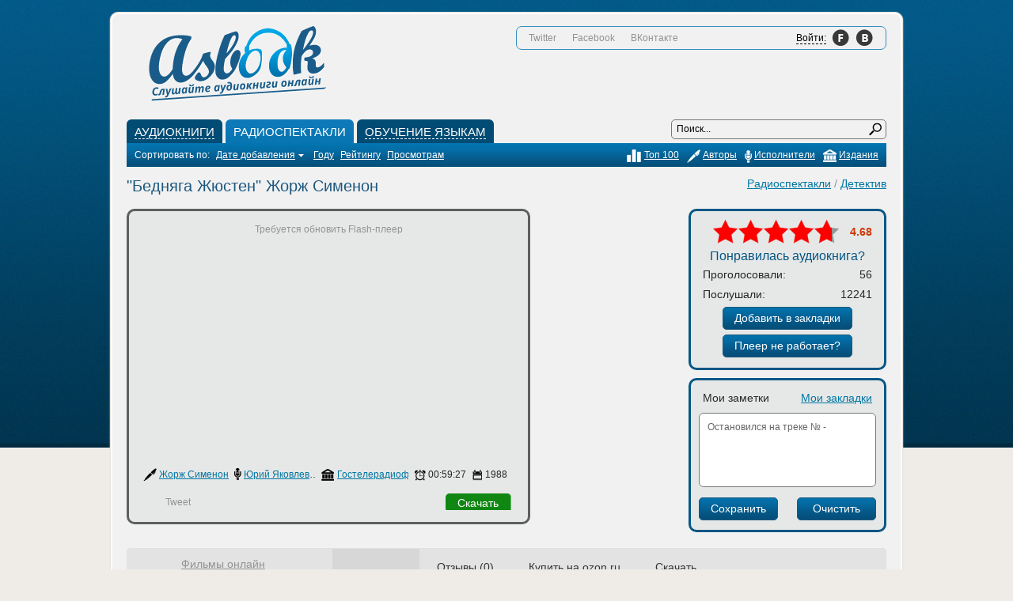

--- FILE ---
content_type: text/html; charset=utf-8
request_url: https://asbook.ru/radioshow/radio-detective/1308-bednyaga-zhyusten-zhorzh-simenon.html
body_size: 11287
content:
<!DOCTYPE html>
<html>
<head>
  <meta http-equiv="X-UA-Compatible" content="IE=edge,chrome=1">
  <meta http-equiv="Content-Type" content="text/html; charset=utf-8">
  <title>&quot;Бедняга Жюстен&quot; Жорж Сименон (скачать радиоспектакль бесплатно или слушать онлайн)</title>
  <meta name="description" content="Радиоспектакль Бедняга Жюстен Жоржа Сименона - постановка по детективному роману Показания мальчика из церковного хора, входящего в серии о комиссаре Мегрэ. Это история о том как простой">
  <meta name="keywords" content="церковного, Мегрэ, мальчика, Радиоспектакль, Сименона, Жоржа, Бедняга, Жюстен, преступление, можете, помогло, рассказ, юного, теперь, раскрыть, компьютере, скачав, совершенно, бесплатно, предварительно">
  <meta name="revisit-after" content="1 days">
  <link rel="search" type="application/opensearchdescription+xml" href="/engine/opensearch.php" title="Аудиокниги слушать онлайн или скачать бесплатно">
   
  <script type="text/javascript" src="/engine/classes/min/index.php?charset=utf-8&amp;g=general&amp;3"></script>
  <script type="text/javascript" src="/engine/classes/min/index.php?charset=utf-8&amp;f=engine/classes/js/bbcodes.js&amp;3"></script>
  <link rel="icon" href="/favicon.ico" type="image/x-icon">
  <link rel="stylesheet" type="text/css" href="/templates/asbook/css/style.css?v=3">
  <script src="/templates/asbook/js/asbook.js?v=2"></script>
  <script src="/templates/asbook/js/swfobject.js"></script>
  <script src="/templates/asbook/js/uppod.js"></script>
  <script src="/templates/asbook/js/uppod_astyle.js"></script>
  <link href="https://plus.google.com/105264219679268475690/" rel="publisher">
  <style type="text/css" media="all">
                                    .gplusonebutbas div { display: block !important; }
  </style>
  <style type="text/css">
  #audioplayer1308 { margin: 0 auto; }
  </style>
</head>
<body>
<!-- Yandex.Metrika counter -->
<script type="text/javascript" >
   (function(m,e,t,r,i,k,a){m[i]=m[i]||function(){(m[i].a=m[i].a||[]).push(arguments)};
   m[i].l=1*new Date();k=e.createElement(t),a=e.getElementsByTagName(t)[0],k.async=1,k.src=r,a.parentNode.insertBefore(k,a)})
   (window, document, "script", "https://mc.yandex.ru/metrika/tag.js", "ym");

   ym(65432392, "init", {
        clickmap:true,
        trackLinks:true,
        accurateTrackBounce:true,
        webvisor:true
   });
</script>
<noscript><div><img src="https://mc.yandex.ru/watch/65432392" style="position:absolute; left:-9999px;" alt="" /></div></noscript>
<!-- /Yandex.Metrika counter -->
  <div class="wrap">
    <div class="inner_wrap">
      <div class="content linline">
        <div class="header">
          <a class="logo" href="/">&nbsp;</a>
          <ul class="auth">
            <li>Twitter</li>
            <li>Facebook</li>
            <li>ВКонтакте</li>
            <li class="login">
              <a class="bts login_button" href="/index.php?do=register"><span>Войти:</span></a>
              <div class="login_place">
                <div class="inner">
                  <div class="mess">
                    Сервисы закладок и заметок доступны только авторизированным пользователям.
                  </div>
                  <div class="inner_content clearfix">
                    <div class="linline">
                      <p>Лень регистрироваться? Войди на сайт через свою социальную сеть.</p><br>
                      Выбери свою социалку:<br>
                      <div class="lpubg">
                        <div id="uLogin" x-ulogin-params="display=panel;fields=email,nickname;providers=vkontakte,facebook,google,twitter,yandex,mailru,odnoklassniki;hidden=other;redirect_uri=http%3A%2F%2Fasbook.ru%2Fradioshow%2Fradio-detective%2F1308-bednyaga-zhyusten-zhorzh-simenon.html"></div>
                      </div><br>
                      <p>После авторизации для тебя будут открыты все спец. возможности сайта.</p>
                    </div>
                    <div class="rinline">
                      <form method="post" action="">
                        <div class="row">
                          <label for="login_name">Логин:</label> <input class="f_input" type="text" name="login_name" id="login_name" onblur="if (this.value == '') {this.value = 'Логин';}" onfocus="if (this.value == 'Логин') {this.value = '';}" value="Логин" autocomplete="off">
                        </div>
                        <div class="row">
                          <label for="login_password">Пароль:</label> <input class="f_input" type="password" name="login_password" id="login_password" onblur="if (this.value == '') {this.value = '*****';}" onfocus="if (this.value == '*****') {this.value = '';}" value="*****" autocomplete="off">
                        </div>
                        <div class="row">
                          <input type="checkbox" name="login_not_save" id="login_not_save" value="1"><label for="login_not_save">&nbsp;Чужой компьютер</label>
                        </div>
                        <div class="row" style="padding-top: 15px;">
                          <button class="fbutton" onclick="submit();" type="submit" title="Войти"><span>Войти</span></button><a class="close" href="#">Отмена</a> <input name="login" type="hidden" id="login" value="submit">
                        </div>
                        <div class="row" style="font-size: 12px; padding-top: 15px;">
                          <a href="/index.php?do=lostpassword">Забыли пароль?</a> | <a href="/index.php?do=register" style="font-weight: bold;">Регистрация</a>
                        </div>
                      </form>
                    </div>
                  </div>
                </div>
              </div>
            </li>
          </ul>
          <div class="adv">
            <div id="ambn3823" style="float: right; height: 60px; width: 468px;"></div>
          </div>
        </div>
        <ul class="menu">
          <li>
            <a class="item" href="/abooks/"><span>Аудиокниги</span></a>
            <ul class="sub">
              <li>
                <a href="/abooks/detectives/">Детективы, приключения, триллеры, боевики</a>
              </li>
              <li>
                <a href="/abooks/history/">Историческая книга</a>
              </li>
              <li>
                <a href="/abooks/biografy/">Биографии и мемуары</a>
              </li>
              <li>
                <a href="/abooks/fantastic/">Фантастика, фэнтези, ужасы, мистика</a>
              </li>
              <li>
                <a href="/abooks/russlit/">Русская литература</a>
              </li>
              <li>
                <a href="/abooks/zarlit/">Зарубежная литература</a>
              </li>
              <li>
                <a href="/abooks/romans/">Романы</a>
              </li>
              <li>
                <a href="/abooks/comedy/">Комедии</a>
              </li>
              <li>
                <a href="/abooks/business/">Бизнес</a>
              </li>
              <li>
                <a href="/abooks/fairytales/">Сказки</a>
              </li>
              <li>
                <a href="/abooks/child/">Детские</a>
              </li>
              <li>
                <a href="/abooks/psihologia/">Психология</a>
              </li>
              <li>
                <a href="/abooks/esoteric/">Эзотерика</a>
              </li>
              <li>
                <a href="/abooks/religion/">Религия</a>
              </li>
              <li>
                <a href="/abooks/sociology/">Социология</a>
              </li>
              <li>
                <a href="/abooks/english/">Аудиокниги на английском</a>
              </li>
              <li>
                <a href="/abooks/otherbooks/">Аудиокниги на других иностранных языках</a>
              </li>
            </ul>
          </li>
          <li>
            <a class="item active" href="/radioshow/"><span>Радиоспектакли</span></a>
            <ul class="sub">
              <li>
                <a href="/radioshow/russradio/">Русская классика</a>
              </li>
              <li>
                <a href="/radioshow/radio-fantastic/">Фантастика</a>
              </li>
              <li>
                <a href="/radioshow/radio-detective/">Детектив</a>
              </li>
              <li>
                <a href="/radioshow/radio-roman/">Романы</a>
              </li>
              <li>
                <a href="/radioshow/radio-dramma/">Драмы</a>
              </li>
              <li>
                <a href="/radioshow/radio-adventure/">Приключения</a>
              </li>
              <li>
                <a href="/radioshow/radio-child/">Детские</a>
              </li>
            </ul>
          </li>
          <li>
            <a class="item" href="/inyaz/"><span>Обучение языкам</span></a>
            <ul class="sub">
              <li>
                <a href="/inyaz/forchildren/">Обучение для детей</a>
              </li>
              <li>
                <a href="/inyaz/learnenglish/">Английский язык</a>
              </li>
              <li>
                <a href="/inyaz/deutsch/">Немецкий язык</a>
              </li>
              <li>
                <a href="/inyaz/france/">Французкий язык</a>
              </li>
              <li>
                <a href="/inyaz/ispan/">Испанский язык</a>
              </li>
              <li>
                <a href="/inyaz/italian/">Итальянский язык</a>
              </li>
              <li>
                <a href="/inyaz/arab/">Арабский язык</a>
              </li>
              <li>
                <a href="/inyaz/china/">Китайский язык</a>
              </li>
              <li>
                <a href="/inyaz/japan/">Японский язык</a>
              </li>
              <li>
                <a href="/inyaz/otheryaz/">Другие</a>
              </li>
            </ul>
          </li>
          <li class="search">
            <form method="post" name="searchform" action="" id="searchform">
              <input type="hidden" name="do" value="search"> <input type="hidden" name="subaction" value="search"> <input class="field" id="story" name="story" value="Поиск..." onblur="if(this.value=='') this.value='Поиск...';" onfocus="if(this.value=='Поиск...') this.value='';" type="text"> <input class="button" title="Найти" type="submit" value=" ">
            </form>
          </li>
        </ul>
        <div class="menuitems">
          <div class="linline">
            <form name="news_set_sort" id="news_set_sort" method="post" action="https://asbook.ru/radioshow/radio-detective">
              Сортировать по: <a href="#" onclick="dle_change_sort('date','asc'); return false;">Дате добавления<img src="/templates/asbook/dleimages/desc.gif" alt=""></a> <a href="#" onclick="dle_change_sort('year','desc'); return false;">Году</a> <a href="#" onclick="dle_change_sort('rating/vote_num','desc'); return false;">Рейтингу</a> <a href="#" onclick="dle_change_sort('news_read','desc'); return false;">Просмотрам</a><input type="hidden" name="dlenewssortby" id="dlenewssortby" value="date"> <input type="hidden" name="dledirection" id="dledirection" value="DESC"> <input type="hidden" name="set_new_sort" id="set_new_sort" value="dle_sort_cat"> <input type="hidden" name="set_direction_sort" id="set_direction_sort" value="dle_direction_cat"> 
              <script type="text/javascript" language="javascript">


              <!-- begin

              function dle_change_sort(sort, direction){

              var frm = document.getElementById('news_set_sort');

              frm.dlenewssortby.value=sort;
              frm.dledirection.value=direction;

              frm.submit();
              return false;
              };

              // end -->
              </script>
            </form>
          </div>
          <ul class="rinline">
            <li>
              <a class="a" href="/edition/">Издания</a>
            </li>
            <li>
              <a class="b" href="/performers/">Исполнители</a>
            </li>
            <li>
              <a class="c" href="/authors/">Авторы</a>
            </li>
            <li>
              <a class="d" href="/top/">Топ 100</a>
            </li>
          </ul>
        </div>
        <div id='dle-content'>
          <div class="fullcats">
            <a href="/radioshow/">Радиоспектакли</a> / <a href="/radioshow/radio-detective/">Детектив</a>
          </div>
          <h1 class="fulltitle">"Бедняга Жюстен" Жорж Сименон</h1>
          <div class="int_block">
            <div class="main linline">
              <div class="inner">
                <div class="top_book">
                  <div class="book_wrap">
                    <div id="audioplayer1308" style="width: 468px; height: 305px;"></div>
                    <script type="text/javascript">

                    var checkIfFlashEnabled = function() { 

                    var isFlashEnabled = false; 

                    if (typeof(navigator.plugins)!="undefined" 
                    && typeof(navigator.plugins["Shockwave Flash"])=="object" 
                    ) { 
                    isFlashEnabled = true; 
                    } else if (typeof  window.ActiveXObject !=  "undefined") { 

                    try { 
                    if (new ActiveXObject("ShockwaveFlash.ShockwaveFlash")) { 
                    isFlashEnabled = true; 
                    } 
                    } catch(e) {}; 
                    }; 
                    return isFlashEnabled; 
                    }

                    var ua = navigator.userAgent.toLowerCase();
                    var flashInstalled = checkIfFlashEnabled();

                    if(ua.indexOf("iphone") != -1 || ua.indexOf("ipad") != -1 || (ua.indexOf("android") != -1 && !flashInstalled)) {

                    this.player = new Uppod({m:"audio",uid:"audioplayer1308",w:468,st:"uppodaudio",pl:"https://asbook.ru/pll/1308/1/1/"});

                    } else {

                    if(!flashInstalled) {

                    document.getElementById("audioplayer1308").innerHTML="Требуется обновить Flash-плеер";

                    } else {

                    var flashvars = {st:"https://asbook.ru/player/styles/audio66-516.txt",pl:"https://asbook.ru/pll/1308/1/1/",stream:1};
                    var params = {bgcolor:"#ffffff", allowFullScreen:"true", allowScriptAccess:"always", wmode:"opaque"};
                    var attributes = {id:"audioplayer1308",name:"audioplayer1308"};
                    swfobject.embedSWF("https://asbook.ru/player/uppod.swf", "audioplayer1308", "468", "305", "10.0.0",false,flashvars,params,attributes);

                    }

                    }
                    </script>
                  </div>
                  <table class="data">
                    <tr>
                      <td title="Автор" class="a"><span><a href="/tags/%D1%E8%EC%E5%ED%EE%ED+%C6%EE%F0%E6/">Жорж Сименон</a></span></td>
                      <td title="Читает" class="b"><span><a href="/performers/%DF%EA%EE%E2%EB%E5%E2+%DE%F0%E8%E9/">Юрий Яковлев</a>, <a href="/performers/%C2%E5%F1%ED%E8%EA+%C5%E2%E3%E5%ED%E8%E9/">Евгений Весник</a>, <a href="/performers/%D2%EE%EB%EC%E0%F7%E5%E2%E0+%CB%E8%E4%E8%FF/">Лидия Толмачева</a></span></td>
                      <td title="Издание" class="c"><span><a href="/edition/%C3%EE%F1%F2%E5%EB%E5%F0%E0%E4%E8%EE%F4%EE%ED%E4/">Гостелерадиофонд</a></span></td>
                      <td title="Время звучания" class="d"><span>00:59:27</span></td>
                      <td title="Год выпуска" class="e"><span>1988</span></td>
                    </tr>
                  </table>
                  <div class="advance">
                    <div class="linline" style="padding-top: 3px;">
                      <table class="social">
                        <tr>
                          <td class="col" style="padding-top: 2px;"></td>
                          <td class="col" style="padding-top: 3px;"></td>
                          <td class="col" style="padding-top: 1px;">
                            <div id="vk_share_bt"></div>
                          </td>
                          <td class="col" style="padding-top: 1px;">Tweet</td>
                        </tr>
                      </table>
                    </div>
                    <div class="rinline" style="padding-top: 5px;">
                      <a class="fbutton fbutton_2" href="/radioshow/radio-detective/1308-bednyaga-zhyusten-zhorzh-simenon.html" onclick="$('html:not(:animated)'+(!$.browser.opera?',body:not(:animated)':'')).animate({scrollTop: $('.fullstory').position().top-70}, 600, function () { $('.tabs .item[rel=\'download\']').click(); }); return false;">Скачать</a>
                    </div>
                  </div>
                </div>
              </div>
            </div>
            <div class="side rinline">
              <div class="inner">
                <div class="rate_full">
                  <div id='ratig-layer'>
                    <div class="rating">
                      <ul class="unit-rating">
                        <li class="current-rating" style="width:149.76px;">149.76</li>
                        <li>
                          <a href="#" title="Плохо" class="r1-unit" onclick="doRate('1', '1308'); return false;">1</a>
                        </li>
                        <li>
                          <a href="#" title="Приемлемо" class="r2-unit" onclick="doRate('2', '1308'); return false;">2</a>
                        </li>
                        <li>
                          <a href="#" title="Средне" class="r3-unit" onclick="doRate('3', '1308'); return false;">3</a>
                        </li>
                        <li>
                          <a href="#" title="Хорошо" class="r4-unit" onclick="doRate('4', '1308'); return false;">4</a>
                        </li>
                        <li>
                          <a href="#" title="Отлично" class="r5-unit" onclick="doRate('5', '1308'); return false;">5</a>
                        </li>
                      </ul>
                    </div>
                  </div>
                  <div id="rating-number" class="rate_number">
                    4.68
                  </div>
                  <div class="votethis">
                    Понравилась аудиокнига?
                  </div>
                  <table>
                    <tr>
                      <td>Проголосовали:</td>
                      <td id="votes_count" class="count">56</td>
                    </tr>
                    <tr>
                      <td>Послушали:</td>
                      <td class="count">12241</td>
                    </tr>
                    <tr>
                      <td class="bts" colspan="2">
                        <a id="notfav" class="bttc" href="#">Добавить в закладки</a>
                      </td>
                    </tr>
                    <tr>
                      <td class="bts" colspan="2">
                        <a id="complat" class="bttc" href="#">Плеер не работает?</a>
                      </td>
                    </tr>
                  </table>
                </div>
              </div>
            </div>
            <div class="side rinline" style="margin-top: 10px;">
              <div class="inner notes">
                <script>
                $(function () {


                $('#note, #note-save, #note-clear').bind('click focus', function () {
                    DLEalert('Заметки доступны только авторизированным пользователям. <a href=\'/index.php?do=register\'>Зарегистрируйтесь</a> или <a href="#" onclick="$(\'.header .auth .login_button\').click(); $(\'#dlepopup\').parent().hide(); return false;">войдите через социальные сети</a>, чтобы пользоваться сайтом без ограничений.', dle_info);
                });

                $('.notes .tab a[rel="favs"], #notfav').click(function (e) {
                    DLEalert('Закладки доступны только авторизированным пользователям. <a href=\'/index.php?do=register\'>Зарегистрируйтесь</a> или <a href="#" onclick="$(\'.header .auth .login_button\').click(); $(\'#dlepopup\').parent().hide(); return false;">войдите через социальные сети</a>, чтобы пользоваться сайтом без ограничений.', dle_info);
                    e.preventDefault();
                });

                $('#complat').click(function (e) {
                    DLEalert('Эта кнопка доступна только авторизированным пользователям. <a href=\'/index.php?do=register\'>Зарегистрируйтесь</a> или <a href="#" onclick="$(\'.header .auth .login_button\').click(); $(\'#dlepopup\').parent().hide(); return false;">войдите через социальные сети</a>, чтобы пользоваться сайтом без ограничений.', dle_info);
                    e.preventDefault();
                });



                });

                function AddComplaint( id, action ){
                var b = {};

                b['Отмена'] = function() { 
                    $(this).dialog('close');                        
                };

                b['Отправить'] = function() { 
                    if ( $('#dle-promt-text').val().length < 1) {
                        $('#dle-promt-text').addClass('ui-state-error');
                    } else {
                        var response = $('#dle-promt-text').val()
                        $(this).dialog('close');
                        $('#dlepopup').remove();
                        $.post(dle_root + 'engine/ajax/complaint.php', { id: id,  text: response, action: action },
                            function(data){
                                if (data == 'ok') { DLEalert('Сообщение успешно отправлено!', dle_info); } else { DLEalert(data, dle_info); }
                            });

                    }               
                };

                $('#dlepopup').remove();

                $('body').append("<div id='dlepopup' title='Сообщение об ошибке' style='display:none'><br /><textarea name='dle-promt-text' id='dle-promt-text' class='ui-widget-content ui-corner-all' style='width:97%;height:100px; padding: .4em;'></textarea></div>");

                $('#dlepopup').dialog({
                    autoOpen: true,
                    width: 500,
                    dialogClass: "modalfixed",
                    buttons: b
                });

                $('.modalfixed.ui-dialog').css({position:"fixed"});
                $('#dlepopup').dialog( "option", "position", ['0','0'] );

                };

                function AddBadLink( id, action ){
                $('#dlepopup').remove();
                $.post(dle_root + 'engine/ajax/badlink.php', { id: id, type: 1, action: action }, function (data) {
                    if (data == 'ok') { DLEalert('<br />Спасибо за сообщение, проверим!', dle_info); } else { DLEalert(data, dle_info); }
                });
                }
                </script>
                <table>
                  <tr>
                    <td class="left tab">
                      <a href="#" class="active" rel="notes">Мои заметки</a>
                    </td>
                    <td class="right tab">
                      <a href="#" rel="favs">Мои закладки</a>
                    </td>
                  </tr>
                  <tr>
                    <td colspan="2">
                      <div class="tab_cont tab_cont_notes" style="display: block;">
                        <textarea id="note" name="note">Остановился на треке № -</textarea>
                        <table>
                          <tr>
                            <td class="left bts"><input type="submit" id="note-save" class="bttc" value="Сохранить"></td>
                            <td class="right bts"><input type="button" id="note-clear" class="bttc" value="Очистить"></td>
                          </tr>
                        </table>
                      </div>
                      <ul class="tab_cont tab_cont_favs"></ul>
                    </td>
                  </tr>
                </table>
              </div>
            </div>
          </div>
          <div class="wins">
            <div class="adv">
              <div id="PC_Teaser_Block_70986" class="PC_TBlock"></div>
            </div>
            <script type="text/javascript">
            $(document).ready(function () {

            $('.tabs .item').click(function (e) {
            var self = $(this),
                rel = self.attr('rel');

            if (!self.hasClass('active')) {
                $('.tabs .item').removeClass('active');
                self.addClass('active');
                
                $('.tab_content:not(.tab_' + rel + ')').slideUp(200);
                $('.tab_' + rel).slideDown(200);
            }

            e.preventDefault();
            });

            $('#howtodl').click(function (e) {

            var page = dle_root + 'download.html';

            ShowLoading('');
            $.post(page, function (data) {
                HideLoading('');
                
                var text = $('#dle-content .baseform', data).html(),
                    title = $('#dle-content .head .title', data).html();
                
                
                var b = {};
                
                b['Ok'] = function() { 
                    $(this).dialog('close');                        
                };
                
                $('#dlepopup').remove();
                
                $('body').append("<div id='dlepopup' title='"+ title +"' style='display:none'><br />"+ text +"</div>");
                
                var winH = $(window).height(),
                    winW = $(window).width();
                
                $('#dlepopup').dialog({
                    autoOpen: true,
                    width: 500,
                    height: winH-100,
                    buttons: b,
                    dialogClass: "modalfixed"
                });
                
                $('.modalfixed.ui-dialog').css({position:"fixed"});
                $('#dlepopup').dialog( "option", "position", ['0','0'] );
            });

            e.preventDefault();
            });

            });
            </script>
            <div class="fullstory">
              <div class="cover linline">
                <div class="cwr"><img title="Бедняга Жюстен Жорж Сименон" align="left" src="/uploads/images/2011/71/fnnw22.jpg" width="200" alt="Бедняга Жюстен Жорж Сименон"></div>
                <div class="tab_content tab_comments" style="clear: both;">
                  <div class="tab_addcomments">
                    <form method="post" name="dle-comments-form" id="dle-comments-form" action="/radioshow/radio-detective/1308-bednyaga-zhyusten-zhorzh-simenon.html">
                      <div class="addcomment_form">
                        <div class="title">
                          Оставьте свой отзыв:
                        </div><label for="name">Ваше Имя:</label> <input type="text" name="name" id="name" class="field"><br>
                        <label for="mail">Ваш Email:</label> <input type="text" name="mail" id="mail" class="field"><br>
                        <label for="comments">Ваш отзыв:</label> 
                        <script language="javascript" type="text/javascript">


                        <!--
                        var text_enter_url       = "Введите полный URL ссылки";
                        var text_enter_size       = "Введите размеры флэш ролика (ширина, высота)";
                        var text_enter_flash       = "Введите ссылку на флэш ролик";
                        var text_enter_page      = "Введите номер страницы";
                        var text_enter_url_name  = "Введите название сайта";
                        var text_enter_page_name = "Введите описание ссылки";
                        var text_enter_image    = "Введите полный URL изображения";
                        var text_enter_email    = "Введите e-mail адрес";
                        var text_code           = "Использование: [CODE] Здесь Ваш код.. [/CODE]";
                        var text_quote          = "Использование: [QUOTE] Здесь Ваша Цитата.. [/QUOTE]";
                        var error_no_url        = "Вы должны ввести URL";
                        var error_no_title      = "Вы должны ввести название";
                        var error_no_email      = "Вы должны ввести e-mail адрес";
                        var prompt_start        = "Введите текст для форматирования";
                        var img_title                   = "Введите по какому краю выравнивать картинку (left, center, right)";
                        var email_title             = "Введите описание ссылки";
                        var text_pages              = "Страница";
                        var image_align             = "left";
                        var bb_t_emo            = "Вставка смайликов";
                        var bb_t_col            = "Цвет:";
                        var text_enter_list     = "Введите пункт списка. Для завершения ввода оставьте поле пустым.";

                        var selField  = "comments";
                        var fombj    = document.getElementById( 'dle-comments-form' );

                        function image_upload()
                        {

                        window.open('https://asbook.ru/engine/images.php?area=' + selField + '&add_id=', '_Addimage', 'toolbar=0,location=0,status=0, left=0, top=0, menubar=0,scrollbars=yes,resizable=0,width=640,height=550');    

                        }
                        -->
                        </script> 
                        <textarea name="comments" id="comments" cols="" rows="" onclick="setNewField(this.name, document.getElementById( 'dle-comments-form' ))"></textarea>
                        <div class="sec_code">
                          <label for="sec_code">Введите сумму чисел с картинки:</label><br>
                          <span id="dle-captcha"><img src="/engine/modules/antibot.php" border="0" alt=""><br>
                          <a onclick="reload(); return false;" href="#">обновить, если не виден код</a></span><br>
                          <input type="text" name="sec_code" id="sec_code" style="width: 92px;" class="field">
                        </div>
                        <div class="save">
                          <input name="submit" type="submit" class="fbutton" onclick="doAddComments(); return false;" value="Добавить">
                        </div>
                      </div><input type="hidden" name="subaction" value="addcomment"> <input type="hidden" name="post_id" id="post_id" value="1308"> <input type="hidden" name="parent_id" id="parent_id" value="0">
                    </form>
                    <script language="javascript" type="text/javascript">

                    function reload () {

                    var rndval = new Date().getTime(); 

                    document.getElementById('dle-captcha').innerHTML = '<img src="/engine/modules/antibot.php?rndval=' + rndval + '" border="0" width="100" height="48" alt="" /><br /><a onclick="reload(); return false;" href="#">обновить, если не виден код</a>';

                    };

                    </script>
                  </div>
                  <div id="own_review" style="display: none;">
                    <a href="#" data-parent-id="0">Написать свой отзыв</a>
                  </div>
                </div>
              </div>
              <div class="story rinline">
                <ul class="tabs">
                  <li>
                    <span class="item active" rel="descr"></span>
                    <h2><span class="item active" rel="descr">Описание</span></h2>
                  </li>
                  <li>
                    <a class="item" href="#" rel="comments">Отзывы (0)</a>
                  </li>
                  <li>
                    <a class="item" href="#" rel="ozon">Купить на ozon.ru</a>
                  </li>
                  <li>
                    <a class="item" href="#" rel="download">
                    <h2>Скачать</h2></a>
                  </li>
                </ul>
                <div class="tab_content tab_descr" style="display: block;">
                  <div class="text">
                    <p>&nbsp; Радиоспектакль "Бедняга Жюстен" Жоржа Сименона - постановка по детективному роману "Показания мальчика из церковного хора", входящего в серии о комиссаре Мегрэ. Это история о том как простой мальчик из церковного хора стал очевидцем убийства. И мало кто верит показаниям мальчика-свидетеля. Но комиссар Мегрэ выслушивает рассказ юного мальчика из церковного хора, и это ему помогло раскрыть преступление.</p>
                    <p>&nbsp; Радиоспектакль "Бедняга Жюстен" Жоржа Сименона вы можете теперь слушать как в режиме онлайн, так и у себя на компьютере, предварительно скачав его совершенно бесплатно.</p>
                  </div>
                </div>
                <div class="tab_content tab_comments">
                  <div id="comments_sort" class="comments_sort">
                    Сортировать по: <a href="#" class="asc" rel="date"><span>по дате</span></a> <a href="#" rel="rate"><span>полезности</span></a> <input type="hidden" class="news_id" value="1308">
                  </div>
                  <div id="comments_container" class="text">
                    <div id="dle-ajax-comments-0">
                      <span class="nocomments">Еще нет ни одного отзыва, будь первым. Если не ты, то больше никто!</span>
                    </div>
                  </div><a class="post_comment" href="#" onclick="$('html:not(:animated)'+(!$.browser.opera?',body:not(:animated)':'')).animate({scrollTop: $('.tab_addcomments').offset().top}, 600, function () { $('#own_review a').click(); $('#comments').focus(); }); return false;">Оставить отзыв</a>
                </div>
                <div class="tab_content tab_ozon">
                  <div class="text">
                    <div class="ozon_title">
                      Купить эту книгу на ozon.ru
                    </div>Мы рекомендуем этот интернет-магазин как лидера в своей области! Вы гарантировано получите лучшую цену и самую быструю доставку.
                  </div>
                </div>
                <div class="tab_content tab_download">
                  <div class="ex_dl clearfix">
                    Ссылка на скачивание: скачать бесплатно<br>
                    <div style="font-size: 11px; padding-top: 5px;">
                      Если файл по ссылке отсутствует, то <a href="javascript:AddBadLink('1308',%20'news')" style="color: #575757;">сообшите нам</a>
                    </div>
                  </div>
                </div>
              </div>
              <div class="baskino">
                <i>Фильмы онлайн</i>
              </div>
            </div>
            <div class="btitle brelated">
              Похожие аудиокниги:
            </div>
            <ul class="related_list">
              <li>
                <a href="/radioshow/radio-detective/1334-zhorzh-simenon-megre-i-stroptivye-svideteli.html"><img src="/uploads/images/2011/15/gtvq135.jpg" height="138" width="138" alt=""><br>
                Жорж Сименон "Мегрэ и строптивые свидетели"</a>
              </li>
              <li>
                <a href="/radioshow/radio-detective/1301-zhorzh-simenon-trubka-megre.html"><img src="/uploads/images/2011/58/qwdd462.jpg" height="138" width="138" alt=""><br>
                Жорж Сименон "Трубка Мегрэ"</a>
              </li>
              <li>
                <a href="/radioshow/radio-detective/923-zhorzh-simenon-megre-kolebletsya.html"><img src="/uploads/posts/2011-07/1311161727_images.jpg" height="138" width="138" alt=""><br>
                Жорж Сименон "Мегрэ колеблется"</a>
              </li>
              <li>
                <a href="/radioshow/radio-detective/1303-zhorzh-simenon-tayna-starogo-gollandca.html"><img src="/uploads/images/2012/62/orld546.jpg" height="138" width="138" alt=""><br>
                Жорж Сименон "Тайна старого голландца"</a>
              </li>
              <li>
                <a href="/radioshow/radio-detective/1300-chelovek-iz-londona-zhorzh-simenon.html"><img src="/uploads/images/2011/6/pqyl251.jpg" height="138" width="138" alt=""><br>
                "Человек из Лондона" Жорж Сименон</a>
              </li>
            </ul>
            <div class="btitle brelated">
              Интересные фишки:
            </div>
            <div id="MarketGidComposite25431">
              Загрузка...
            </div>
            <div class="adv"></div>
          </div>
        </div>
        <ul class="footer">
          <li>
            <a href="/">Главная</a>
          </li>
          <li>
            <a href="/top/">Топ-100</a>
          </li>
          <li>
            <a href="/pomosch-po-saytu-asbookru.html">Помощь</a>
          </li>
          <li>
            <a href="/otzyvycasino/">Отзывы казино</a>
          </li>
          <li>
            <a href="/index.php?do=feedback">Обратная связь</a>
          </li>
        </ul>
      </div>
      <div class="sidebar rinline">
        <div id="MarketGidComposite25498">
          Загрузка...
        </div>
      </div>
    </div>
  </div>
  <div id="loading-layer" style="display:none">
    <div id="loading-layer-text">
      Загрузка. Пожалуйста, подождите...
    </div>
  </div>
  <script language="javascript" type="text/javascript">
  <!--
  var dle_root       = '/';
  var dle_admin      = '';
  var dle_login_hash = '';
  var dle_group      = 5;
  var dle_skin       = 'asbook';
  var dle_wysiwyg    = 'no';
  var quick_wysiwyg  = '1';
  var dle_act_lang   = ["Да", "Нет", "Ввод", "Отмена"];
  var menu_short     = 'Быстрое редактирование';
  var menu_full      = 'Полное редактирование';
  var menu_profile   = 'Просмотр профиля';
  var menu_send      = 'Отправить сообщение';
  var menu_uedit     = 'Админцентр';
  var dle_info       = 'Информация';
  var dle_confirm    = 'Подтверждение';
  var dle_prompt     = 'Ввод информации';
  var dle_req_field  = 'Заполните все необходимые поля';
  var dle_del_agree  = 'Вы действительно хотите удалить? Данное действие невозможно будет отменить';
  var dle_del_news   = 'Удалить статью';
  var allow_dle_delete_news   = false;
  var dle_search_delay   = false;
  var dle_search_value   = '';
  $(function(){
    FastSearch();
  });//-->
  </script> 
  <script type="text/javascript">


  (function() {
    
    var twitterWidgets = document.createElement('script');
    twitterWidgets.type = 'text/javascript';
    twitterWidgets.async = true;
    twitterWidgets.src = 'http://platform.twitter.com/widgets.js';
    
    var po = document.createElement('script');
    po.type = 'text/javascript';
    po.async = true;
    po.src = 'https://apis.google.com/js/plusone.js';
    
    var facebook = document.createElement('script');
    facebook.type = 'text/javascript';
    facebook.async = true;
    facebook.src = '//connect.facebook.net/ru_RU/all.js#xfbml=1';
    
    var vkontakte = document.createElement('script');
    vkontakte.type = 'text/javascript';
    vkontakte.async = true;
    vkontakte.src = 'http://vkontakte.ru/js/api/share.js?10';
    
    var s = document.getElementsByTagName('script')[0];
    s.parentNode.insertBefore(twitterWidgets, s);
    s.parentNode.insertBefore(po, s);
    s.parentNode.insertBefore(facebook, s);
    s.parentNode.insertBefore(vkontakte, s);
    
    vkontakte.onload = function () {
        var vk_share_bt = VK.Share.button(false,{type: "round", text: "Сохранить"});
        document.getElementById('vk_share_bt').innerHTML = vk_share_bt;
    };
    
  })();
  </script>
  <div id="fb-root"></div><noscript>
  <div></div></noscript> 
  <script type="text/javascript">


  var MGCD = new Date();
  document.write('<scr'
  +'ipt type="text/javascript"'
  +' src="http://jsc.dt00.net/a/s/asbook.ru.25498.js?t='
  +MGCD.getYear()
  +MGCD.getMonth()
  +MGCD.getDay()
  +MGCD.getHours()
  +'" charset="windows-1251"></scr'+'ipt>');
  </script> 
  <script type="text/javascript">


  var MGCD = new Date();
  document.write('<scr'
  +'ipt type="text/javascript"'
  +' src="http://jsc.dt00.net/a/s/asbook.ru.25431.js?t='
  +MGCD.getYear()
  +MGCD.getMonth()
  +MGCD.getDay()
  +MGCD.getHours()
  +'" charset="windows-1251"></scr'+'ipt>');
  </script> 
  <script type="text/javascript">

  var PC_CId = 70986;
  </script>
<script defer src="https://static.cloudflareinsights.com/beacon.min.js/vcd15cbe7772f49c399c6a5babf22c1241717689176015" integrity="sha512-ZpsOmlRQV6y907TI0dKBHq9Md29nnaEIPlkf84rnaERnq6zvWvPUqr2ft8M1aS28oN72PdrCzSjY4U6VaAw1EQ==" data-cf-beacon='{"version":"2024.11.0","token":"aa8cf5581a5545febb7eb120218ec17d","r":1,"server_timing":{"name":{"cfCacheStatus":true,"cfEdge":true,"cfExtPri":true,"cfL4":true,"cfOrigin":true,"cfSpeedBrain":true},"location_startswith":null}}' crossorigin="anonymous"></script>
</body>
</html>


--- FILE ---
content_type: text/css; charset=
request_url: https://asbook.ru/templates/asbook/css/style.css?v=3
body_size: 10591
content:
html,body,div,span,applet,object,iframe,h1,h2,h3,h4,h5,h6,p,blockquote,pre,a,abbr,acronym,address,big,cite,code,del,dfn,em,img,ins,kbd,q,s,samp,small,strike,strong,sub,sup,tt,var,b,u,i,center,dl,dt,dd,ol,ul,li,fieldset,form,label,legend,table,caption,tbody,tfoot,thead,tr,th,td,article,aside,canvas,details,embed,figure,figcaption,footer,header,hgroup,menu,nav,output,ruby,section,summary,time,mark,audio,video { border: 0; font: inherit; font-size: 100%; margin: 0; padding: 0; vertical-align: baseline; }
table { border-collapse: collapse; border-spacing: 0; }
input,button { border: 0; margin: 0; padding: 0; }
address,caption,cite,code,dfn,var { font-style: normal; font-weight: normal; }
ol,ul { list-style: none; }
caption,th { text-align: left; }
h1,h2,h3,h4,h5,h6 { font-weight: normal; }
blockquote,q { quotes: none; }
blockquote:before,blockquote:after,q:before,q:after { content: ''; content: none; }
abbr,acronym { border: 0; }
article,aside,details,figcaption,figure,footer,header,hgroup,menu,nav,section { display: block; }

body {
    background: #efece8 url(../images/bg.png) repeat-x 0 0;
    color: #939393;
    font-family: Tahoma,Verdana,Arial,sans-serif;
    font-size: 12px;
    line-height: 1.4;   
    text-align: center;
}

.clearfix:after {
    clear: both;
    content: " ";
    display: block;
    font-size: 0;   
    height: 0;
    visibility: hidden;
}
* html .clearfix { zoom: 1; }
*:first-child+html .clearfix { zoom: 1; }

.clr { clear: both; font-size: 0; height: 0; line-height: 0; overflow: hidden; }

a { color: #0076a3; outline: none; text-decoration: underline; }
a:hover { text-decoration: none; }
.relink a, a.relink { text-decoration: none; }
.relink a:hover, a.relink:hover { text-decoration: underline; }

.link { color: #0076a3; cursor: pointer; }
.link:hover { text-decoration: underline; }

.erase { font-size: 0; line-height: 0; }
.linline { display: inline; float: left; }
.rinline { display: inline; float: right; }

input,button,textarea,select { color: #000; font: normal 12px Tahoma,Verdana,sans-serif; }

.f_input,
#searchtable input[type="text"] { border: 1px solid #328fc0; -webkit-box-sizing: border-box; -moz-box-sizing: border-box; -ms-box-sizing: border-box; box-sizing: border-box; -webkit-border-radius: 5px; -moz-border-radius: 5px; border-radius: 5px; height: 30px; line-height: 30px; padding: 0 5px; width: 100%; }
.f_input:focus,
#searchtable input[type="text"]:focus { border-color: #195c80; }
.ie7 .f_input { width: 98%; }
.f_textarea { border: 1px solid #328fc0; -webkit-box-sizing: border-box; -moz-box-sizing: border-box; -ms-box-sizing: border-box; box-sizing: border-box; -webkit-border-radius: 5px; -moz-border-radius: 5px; border-radius: 5px; height: 160px; padding: 0 5px; width: 100%; }
.f_textarea:focus { border-color: #195c80; }
.ie7 .f_textarea { width: 98%; }
.fbutton,
.bbcodes { background: url(../images/fbutton_bg.gif) repeat-x 0 0; border: 1px solid #1d5d7f; border-radius: 5px; -webkit-border-radius: 5px; -moz-border-radius: 5px; color: #fff; cursor: pointer; font-size: 16px; line-height: 16px; overflow: visible; padding: 2px 5px 3px; text-align: center; text-decoration: none; }

.fbutton:hover,
.bbcodes:hover { background: #064e79; }
.fbutton_2 { background: #108712; border: 0; border-bottom: 1px solid #6dab6e; border-right: 1px solid #70ba6f; color: #fff; font-size: 14px; font-weight: normal; padding: 4px 15px 3px; }
.fbutton_2:hover { background: #16af14; }

h1,h2,h3,h4 { font-family: Tahoma,Verdana,sans-serif; }

.btitle { color: #464646; font-size: 30px; font-weight: bold; }

fieldset { border: 1px solid #d7d7d7; color: #2e2e2e; margin: 0 3px 10px !important; padding: 5px; text-align: left; }
legend { border: 1px solid #d7d7d7; color: #2e2e2e; font-size: 13px; padding: 0 10px; }
select { border: 1px solid #328fc0; -webkit-border-radius: 5px; -moz-border-radius: 5px; border-radius: 5px; padding: 5px 4px 4px; }

/* main */
.wrap { box-shadow: 0 1px 2px #e6e3df; -moz-box-shadow: 0 1px 2px #e6e3df; -webkit-box-shadow: 0 1px 2px #e6e3df; border-radius: 10px; -webkit-border-radius: 10px; -moz-border-radius: 10px; border: 1px solid #e6e3df; background: #f1f1f1; margin: 15px auto 40px; text-align: left; width: 1000px; }
.inner_wrap { border: 2px solid #ffffff; border-radius: 10px; -webkit-border-radius: 10px; -moz-border-radius: 10px; overflow: hidden; padding: 15px 208px 15px 18px; }

.content { width: 100%; }
.sidebar { background: #f1f1f1; margin-right: -190px; width: 170px; }
.ie7 .sidebar { position: relative; right: -20px; }

.header { height: 118px; position: relative; z-index: 5; }
.header .logo { background: url(../images/logo.png); height: 95px; position: absolute; left: 28px; top: 0; text-decoration: none; text-indent: -999em; width: 224px; z-index: 2; }
.header .adv { position: absolute; right: 0; top: 40px; }

.header .auth { border: 1px solid #338ebe; border-radius: 7px; -webkit-border-radius: 7px; -moz-border-radius: 7px; height: 28px; line-height: 28px; padding-left: 15px; position: absolute; right: 0; top: 0; width: 451px; z-index: 2; }
.header .auth li { display: inline; float: left; height: 28px; line-height: 28px; margin-right: 20px; }
.header .auth a.bts { background: url(../images/icons.png) no-repeat; padding-left: 12px; }
.header .auth a.tw { background-position: 0 1px; }
.header .auth a.fb { background-position: 0 -34px; }
.header .auth a.vk { background-position: 0 -70px; }

.header .auth .login { float: right; margin: 0; position: relative; z-index: 3; }
.header .auth .login a.login_button { background-position: 65px -110px; display: block; padding: 0 75px 0 20px; position: relative; text-decoration: none; z-index: 10; }
.header .auth .login a.login_button span { border-bottom: 1px dashed #000; color: #000; }
.header .auth li.active a span { border: 0 !important; }
.header .auth li.active a.login_button { background-color: #fff; background-position: 63px -108px; border: 2px solid #005a9f; border-bottom: 0; border-radius: 7px 7px 0 0; -webkit-border-radius: 7px 7px 0 0; -moz-border-radius: 7px 7px 0 0; padding: 2px 75px 0 18px; top: -4px; right: -2px; }

.header .logged a { padding-right: 15px !important; }

.header .logged .as_user_avatar { display: block; position: relative; }
.header .logged .icon_premiumuser { background: url(../images/icons.png) no-repeat 0 -1193px; display: block; height: 50px; position: absolute; right: 0; bottom: 0; width: 46px; }

.header .login_place { background: #fff; border: 2px solid #005a9f; border-radius: 7px 0 7px 7px; -webkit-border-radius: 7px 0 7px 7px; -moz-border-radius: 7px 0 7px 7px; display: none; line-height: 18px; position: absolute; top: 26px; right: -2px; width: 680px; z-index: 9; }
.header .login_place .inner { padding: 30px; }
.header .login_place .mess { color: #333; text-align: center; }
.header .login_place .inner_content { color: #5397bb; font-size: 14px; padding-top: 30px }
.header .login_place .inner_content a { color: #5397bb; }
.header .login_place .inner_content .linline { width: 340px; }
.header .login_place .inner_content .rinline { border-left: 1px solid #d7effb; padding-left: 22px; width: 250px; }
.header .login_place .inner_content label { }
.header .login_place .inner_content .row { padding-bottom: 10px; }
.header .login_place .close { margin-left: 15px; }
.header .login_place .inner_content .f_input { margin-top: 5px; }
.header .login_place .inner_content .fbutton { width: 70px; }
.header .login_place .lpubg { background: #78b21d; -webkit-border-radius: 7px; -moz-border-radius: 7px; border-radius: 7px; margin: 3px 0 0 -20px; padding: 0 0 6px 13px; width: 340px; }

.header .logged .login_place { width: 330px; }
.header .logged .login_place .inner { padding: 10px; }
.header .logged .login_place .inner_content { padding: 0 0 0 175px; }
.header .logged .ava { display: inline; float: left; margin-left: -160px; overflow: hidden; text-align: center; width: 128px; }
.header .logged .ava a { padding-right: 0 !important; }
.header .logged .ava img { max-height: 128px; }
.header .logged .data { display: inline; float: right; width: 100%; }
.header .logged .data li { display: block; float: none; margin: 0; white-space: nowrap; }
.header .logged .data a { padding-right: 0 !important; }

#uLogin { padding-top: 10px; }

.menu { height: 30px; }
.menu li { display: inline; float: left; margin-right: 4px; position: relative; z-index: 3; }
.menu a.item { background: #014c74; -webkit-border-radius: 6px 6px 0 0; -moz-border-radius: 6px 6px 0 0; border-radius: 6px 6px 0 0; color: #fff; display: block; font-size: 15px; padding: 5px 10px 4px; text-decoration: none; text-transform: uppercase; z-index: 4; }
.menu a.item.active { background: url(../images/navigation_bg.gif) repeat-x 0 0; }
.menu a.item.hover { background: #fff; border: 2px solid #0375b1; border-bottom: 0; color: #0375b1; padding: 3px 8px 4px; position: relative; z-index: 6; }

.menu a.item span { border-bottom: 1px dashed #fff; }
.menu a.item.active span,
.menu a.item:hover span { border-bottom: 0; }

.menu li.search { float: right; margin-right: 0; }
.menu li.search form { position: relative; }
.menu li.search .field { background: #f1f1f1; border: 1px solid #787878; border-radius: 5px; -webkit-border-radius: 5px; -moz-border-radius: 5px; height: 23px; line-height: 23px; padding: 0 30px 0 6px; width: 234px; }
.menu li.search .field:focus { background: #fff; }
.menu li.search .button { background: url(../images/icons.png) no-repeat 5px -162px; cursor: pointer; height: 23px; position: absolute; top: 1px; right: 1px; width: 26px; }

.menu .sub { background: #fff; -webkit-box-shadow: 3px 3px 8px -2px #000; -moz-box-shadow: 3px 3px 8px -2px #000; box-shadow: 3px 3px 8px -2px #000; -webkit-border-radius: 0 6px 6px 6px; -moz-border-radius: 0 6px 6px 6px; border-radius: 0 6px 6px 6px; border: 2px solid #0375b1; display: none; min-width: 150px; padding: 10px 12px; position: absolute; left: 0; top: 28px; z-index: 5; }
.menu .sub li { display: block; float: none; font-size: 14px; line-height: 22px; margin: 0; white-space: nowrap; }

.menuitems { background: url(../images/navigation_bg.gif) repeat-x 0 -30px; color: #fff; height: 30px; line-height: 30px; overflow: hidden; padding: 0 10px; }
.menuitems a { color: #fff; }
.menuitems li { display: inline; float: right; margin-left: 10px; }
.menuitems li a { background: url(../images/icons.png) no-repeat 0 0; display: block; height: 30px; line-height: 30px; }
.menuitems li a.a { background-position: 0 -207px; padding-left: 20px; }
.menuitems li a.b { background-position: 0 -255px; padding-left: 12px; }
.menuitems li a.c { background-position: 0 -363px; padding-left: 20px; }
.menuitems li a.d { background-position: 0 -731px; padding-left: 22px; }
.menuitems .linline a { margin-left: 5px; }
#news_set_sort img { margin-left: 3px; }

.int_block { clear: both; overflow: hidden; padding-top: 15px; }
.int_block .main { background: #e6e8e7; border: 3px solid #5d5f5e; -webkit-border-radius: 10px; -moz-border-radius: 10px; border-radius: 10px; width: 504px; }
.int_block .side { background: #e6e8e7; border: 3px solid #055786; -webkit-border-radius: 10px; -moz-border-radius: 10px; border-radius: 10px; width: 244px; }

.int_block .main .inner { padding: 15px 18px; }
.int_block .main .titles { margin-right: 125px; padding-bottom: 15px; }
.int_block .main .mtitle { color: #000; font-size: 16px; }
.int_block .main .title { line-height: 14px; }
.int_block .rate_data { color: #5d5f5e; float: right; }
.int_block .rate_data .global_rate { float: right; }
.int_block .rate_data .views { clear: both; padding-top: 2px; }

.int_block .inner { padding: 10px; }
.int_block .mtitle { color: #000; font-weight: bold; font-size: 16px; padding-left: 10px; }
.int_block .best li { margin-top: 10px; overflow: hidden; }
.int_block .best .img { border: 1px solid #696b6a; -webkit-border-radius: 3px; -moz-border-radius: 3px; border-radius: 3px; float: left; height: 68px; overflow: hidden; width: 68px; }
.int_block .best .data { margin-left: 80px; }
.int_block .best .row { display: block; overflow: hidden; text-overflow: ellipsis; white-space: nowrap; }
.int_block .best .small { font-size: 10px; line-height: 12px; }
.int_block .best .rate { padding-top: 2px; }

.int_block .best .bttl { -webkit-border-radius: 3px; -moz-border-radius: 3px; border-radius: 3px; }

.int_block .side .rate_full {position: relative;}
.int_block .side .rate_full .rate_number {color: #cd390b; font-size: 14px; font-weight: bold; position: absolute; top: 7px; right: 5px;}
.int_block .side .rate_full .rating {margin: 0 0 0 18px;}
.int_block .side .rate_full .votethis { color: #055583; font-size: 16px; padding-top: 5px; text-align: center; }
.int_block .side .rate_full table { width: 100%; }
.int_block .side .rate_full td { color: #262626; font-size: 14px; padding: 3px 5px; }
.int_block .side .rate_full td.count { padding-left: 3px; text-align: right; }
.int_block .side .rate_full td.bts { text-align: center; }
.int_block .side .rate_full .bttc { width: 150px; }

.int_block .side .notes table { width: 100%; }
.int_block .side .notes td { padding: 9px 0 1px; vertical-align: top; }
.int_block .side .notes .tab { font-size: 14px; padding: 3px 5px 0; }
.int_block .side .notes .tab a.active { color: #2b2a2a; cursor: default; text-decoration: none; }
.int_block .side .notes .left { text-align: left; }
.int_block .side .notes .right { text-align: right; }
.int_block .side .notes textarea { border: 1px solid #797979; border-radius: 6px; -webkit-border-radius: 6px; -moz-border-radius: 6px; color: #666; height: 72px; padding: 10px; resize: none; width: 202px; }
.int_block .side .notes .bts .bttc { width: 100px; }
.int_block .side .notes .tab_cont { display: none; }
.int_block .side .notes .favorites_list { list-style-type: decimal; list-style-position: inside; padding-top: 2px; }
.int_block .side .notes .favorites_list li { color: #2e2e2e; line-height: 12px; margin: 3px 0 8px; }

.top_book {  }
.top_book .data { margin-top: 5px; width: 100%; }
.top_book .data a { display: inline-block; }
.top_book .data td { background: url(../images/icons.png) no-repeat; color: #252525; padding-right: 7px; vertical-align: top; }
.top_book .data span { display: block; overflow: hidden; text-overflow: ellipsis; white-space: nowrap; }
.top_book .data .a { background-position: 0 -534px; padding-left: 20px; }
.top_book .data .b { background-position: 0 -482px; padding-left: 12px; }
.top_book .data .c { background-position: 0 -425px; padding-left: 20px; }
.top_book .data .d { background-position: 0 -592px; padding-left: 17px; }
.top_book .data .e { background-position: 0 -646px; padding-left: 16px; }
.top_book .data .f { background-position: 0 -835px; padding-left: 20px; }
.top_book .data .a span { max-width: 90px; }
.top_book .data .b span { max-width: 90px; }
.top_book .data .c span { max-width: 90px; }
.top_book .data .d span { max-width: 76px; }
.top_book .data .e span { max-width: 32px; }
.top_book .advance { overflow: hidden; padding-top: 15px; }
.top_book .advance .linline {width: 382px;}
.top_book .advance .rinline {width: 86px;}
.top_book .book_wrap { margin: 0 auto; min-height: 150px; text-align: center; width: 468px; }

.top_book .advance .social {

}

.top_book .advance .social td.col {
    padding-left: 7px;
    text-align: left;
    vertical-align: top;

    white-space: nowrap;
}

.wins {  }
.wins .btitle { padding-top: 10px; }
.wins .adv { margin: 20px 0; }

.wins h1 { color: #464646; font-size: 18px; margin-top: 10px; }

.posts { overflow: hidden; padding-top: 10px; }
.posts .short { background: #e6e8e7; border: 3px solid #484848; border-radius: 10px; -webkit-border-radius: 10px; -moz-border-radius: 10px; display: -moz-inline-stack; display: inline-block; float: left; margin: 0 10px 10px 0; min-height: 368px; vertical-align: top; width: 240px; zoom: 1; *display: inline; _height: 368px; }
.posts .lastpost { margin-right: 0 !important; }
.posts .firstpost { clear: left; }

.short .inner { padding: 19px 19px 17px; }
.short .cover { border: 3px solid #484848; border-radius: 3px; -webkit-border-radius: 3px; -moz-border-radius: 3px; display: block; height: 200px; width: 200px; }
.short .title { font-size: 14px; line-height: 14px; min-height: 28px; padding-top: 5px; text-align: center; }
.short .title a { color: #000; }

.short .data .linline { width: 132px; }
.short .data .rinline { margin-right: -70px; width: 70px; }

.short .data { overflow: hidden; padding: 5px 70px 0 0; }
.short .row { background: url(../images/icons.png) no-repeat; color: #252525; display: block; overflow: hidden; text-overflow: ellipsis; white-space: nowrap; }

.short .row span { display: inline-block; }
.short .row a { color: #0076a3; }

.short .row.a { background-position: 1px -534px; padding-left: 20px; }
.short .row.b { background-position: 3px -482px; padding-left: 20px; }
.short .row.c { background-position: 0 -425px; padding-left: 20px; }
.short .row.d { background-position: 0 -592px; padding-left: 17px; }
.short .row.e { background-position: 1px -646px; padding-left: 17px; }

.short .rate_data { overflow: hidden; padding-top: 10px; }
.short .rate_data .rinline { padding-top: 4px; }
.short .rate { background: url(../images/rate_short.png) repeat-x 0 0; height: 22px; margin: 5px 0 0 -1px; width: 110px; }
.short .rate .mark { background: url(../images/rate_short.png) repeat-x 0 -22px; height: 22px; }

/* fullstory */
.fulltitle { color: #1d5880; font-size: 20px; margin-right: 210px; padding-top: 10px; }
.fulltitle a { color: #1d5880; }
.fullcats { display: inline; float: right; font-size: 14px; line-height: 14px; padding-top: 14px; text-align: right; width: 200px; }
.fullstory { background: #d7d7d7; border-top: 1px solid #e1e1e1; border-radius: 5px; -webkit-border-radius: 5px; -moz-border-radius: 5px; margin-bottom: 20px; overflow: hidden; padding: 0 0 20px 260px; position: relative; }
.fullstory .cwr { min-height: 200px; }
.fullstory .cover { margin-left: -230px; padding-top: 66px; width: 230px; }
.fullstory .story { font-size: 14px; width: 100%; }
.fullstory .tabs { background: #e3e3e3; overflow: hidden; }
.fullstory .tabs li { display: inline; float: left; }
.fullstory .tabs a,
.fullstory .tabs span { color: #333; cursor: pointer; display: block; height: 46px; line-height: 46px; padding: 0 22px; text-decoration: underline; }
.fullstory .tabs span h2 { line-height: 46px; }
.fullstory .tabs a:hover,
.fullstory .tabs span:hover { text-decoration: none; }
.fullstory .tabs a.active,
.fullstory .tabs span.active { background: #d7d7d7; cursor: default; text-decoration: none; }
.fullstory .tab_content { color: #545454; display: none; line-height: 18px; padding: 10px 30px 0 0; }
.fullstory .text { background: #f1efde; -webkit-border-radius: 4px; -moz-border-radius: 4px; border-radius: 4px; color: #424242; font-size: 14px; padding: 15px 25px; }
.fullstory .baskino { background: #e3e3e3; height: 46px; position: absolute; left: 0; top: 0; width: 260px; }
.fullstory .baskino a { background: url(../images/baskino_logo.png); color: #fff; display: block; height: 42px; margin: 2px 0 0 29px; width: 201px; }
.fullstory .baskino i { display: inline; float: left; font-size: 14px; font-style: normal; margin: 10px 0 0 69px; text-decoration: underline; }
.fullstory .baskino:hover i { text-decoration: none; }
.fullstory .ozon_title { font-size: 24px; line-height: 24px; padding-bottom: 15px; text-align: center; }
.fullstory .ozon_title a { color: #019720; }
.fullstory .ex_dl { background: #fff; border: 1px solid #bdbcbd; -webkit-border-radius: 4px; -moz-border-radius: 4px; border-radius: 4px; color: #575757; font-size: 14px; padding: 15px 25px; }
.fullstory .ex_dl .title { font-size: 18px; padding-left: 15px; }
.fullstory .ex_dl .prem { display: inline; float: left; width: 48%; }
.fullstory .ex_dl .free { display: inline; float: right; width: 48%; }
.fullstory .ex_dl .prem .title { color: #75b11d; }
.fullstory .ex_dl .free .title { color: #424953; }
.fullstory .ex_dl ul { font-size: 14px; padding: 15px 0 5px; }
.fullstory .ex_dl li { padding: 3px 0 3px 35px; }
.fullstory .ex_dl li i { background: url(../images/icons.png) no-repeat; display: inline; float: left; height: 16px; margin-left: -27px; width: 16px; }
.fullstory .ex_dl .prem li i { background-position: -16px -949px; }
.fullstory .ex_dl .free li i { background-position: 0 -949px; }
.fullstory .ex_dl .acts { font-size: 12px; text-align: center; }
.fullstory .ex_dl .bt { -webkit-border-radius: 4px; -moz-border-radius: 4px; border-radius: 4px; display: block; font-size: 14px; height: 34px; line-height: 34px; margin: 5px 0; text-align: center; text-decoration: none; }
.fullstory .ex_dl .prem .bt { background: #7bb41e; color: #fff; }
.fullstory .ex_dl .prem .bt:hover { background: #a2c623; }
.fullstory .ex_dl .free .bt { background: #d5d9dc; color: #22222a; }
.fullstory .ex_dl .free .bt:hover { background: #dfe3e6; }

.addcomment_form { color: #333; padding: 0 !important; width: 200px; }
.addcomment_form .title { color: #761e12; font-size: 18px; margin: 15px 0 5px; text-align: center; }
.addcomment_form label { display: inline-block; cursor: pointer; padding-left: 5px; }
.addcomment_form .field { border: 1px solid #b6b6b6; -webkit-border-radius: 4px; -moz-border-radius: 4px; border-radius: 4px; margin: 0 0 3px; padding: 4px 3px; width: 192px; }
.addcomment_form .field:focus { border-color: #8f8e8e; }
.addcomment_form .sec_code { text-align: center; }
.addcomment_form .save { padding-top: 10px; text-align: right; }

.tab_comments .fbutton,
.tab_comments .bbcodes { background: #108712; border: 0; border-bottom: 1px solid #6dab6e; border-right: 1px solid #70ba6f; color: #fff; font-size: 14px; font-weight: normal; padding: 4px 15px 3px; }
.tab_comments .fbutton:hover,
.tab_comments .bbcodes:hover { background: #16af14; }

.tab_comments .comments_sort { padding-bottom: 10px; }
.tab_comments .comments_sort a { padding-right: 13px; text-decoration: none; }
.tab_comments .comments_sort .desc { background: url(../dleimages/desc.gif) no-repeat 100% 50%; }
.tab_comments .comments_sort .asc { background: url(../dleimages/asc.gif) no-repeat 100% 50%; }

.tab_comments .post_comment { border-bottom: 1px dashed #0076a3; display: inline-block; margin-top: 3px; text-decoration: none; }
.tab_comments .post_comment:hover { border: 0; padding-bottom: 1px; }

.tab_comments .comments_sort span,
#own_review a { border-bottom: 1px dashed #0076a3; text-decoration: none; }

.tab_comments .comments_sort span:hover,
#own_review a:hover { border: 0; }

.comment { clear: both; padding: 0 0 15px 70px; }
.comment .user { color: #1b557a; display: inline; float: left; font-size: 12px; margin-left: -70px; text-align: center; width: 54px; }
.comment .user .name { overflow: hidden; padding-bottom: 3px; text-overflow: ellipsis; width: 54px; white-space: nowrap; }
.comment .meswr { display: inline; float: right; position: relative; width: 100%; }
.comment .mesinner { background: #fff; -webkit-border-radius: 4px; -moz-border-radius: 4px; border-radius: 4px; padding: 8px 0 3px; }
.comment .message { color: #565656; padding: 0 15px; }
.comment .misc { color: #999; font-size: 10px; overflow: hidden; padding: 0 7px; }
.comment .misc .linline { visibility: hidden; }
.comment:hover .misc .linline { visibility: visible; }
.comment .misc .linline a,
.comment .misc .linline input { margin-right: 5px; }
.comment .acts { color: #797979; font-size: 12px; padding: 3px 7px 0; }
.comment .acts span { cursor: pointer; text-decoration: underline; }
.comment .acts span:hover { text-decoration: none; }
.comment .acts .yes { color: #00a924; }
.comment .acts .no { color: #e00000; }
.comment .acts .active { cursor: default; text-decoration: none; }
.comment .acts .current { font-weight: bold; } 
.comment .answer { color: #1b557a; }
.comment .bub { background: url(../images/icons.png) no-repeat 0 -1015px; height: 25px; position: absolute; top: 10px; left: -30px; width: 30px; }
.comment .news_title { padding: 0 15px 10px 15px; }

#comments { border: 1px solid #b6b6b6; -webkit-border-radius: 4px; -moz-border-radius: 4px; border-radius: 4px; height: 120px; margin: 0 0 3px; padding: 4px 3px; resize: vertical; width: 192px; }
#comments:focus { border-color: #8f8e8e; }

.comment .addcomment_form { clear: both; width: 100%; }
.comment .addcomment_form #comments { width: 352px; }

#comments_container .nocomments { font-size: 13px; }

#dle-comments-form .thanks { font-size: 16px; font-style: italic; padding: 10px 0; text-align: center; text-decoration: underline; }
#own_review { font-size: 14px; text-align: center; }

.wins .brelated { font-size: 24px; font-weight: normal; padding: 0; }

.related_list { overflow: hidden; padding: 10px 0; }
.related_list li { display: inline; float: left; margin-right: 16px; text-align: center; width: 138px; }
.related_list a { color: #2b2a2a; }

/* top100 */
.top100_navigation { font-size: 14px; margin: 10px 0 15px; }
.top100_navigation a { border-bottom: 1px dashed #055c8d; text-decoration: none; }
.top100_navigation a:hover,
.top100_navigation a.active { border: 0; }
.top100_navigation a.active { cursor: default; }
.content_list_top { background: #d7d7d7; -webkit-border-radius: 4px; -moz-border-radius: 4px; border-radius: 4px; padding: 17px 17px 9px; }
.content_list_top li { background: #f1efde; -webkit-border-radius: 3px; -moz-border-radius: 3px; border-radius: 3px; margin-bottom: 8px; overflow: hidden; padding: 15px 18px 13px; }
.content_list_top .wr { padding: 0 100px 0 40px; }
.content_list_top .item { color: #999; float: left; font-size: 12px; line-height: 16px; overflow: hidden; text-overflow: ellipsis; width: 520px; /*white-space: nowrap;*/ }
.content_list_top .item a { font-size: 18px; }
.content_list_top .item i a { font-size: 12px; }
.content_list_top i { display: block; font-style: normal; }
.content_list_top .num { color: #333; float: left; font-size: 18px; font-weight: normal; margin: -4px 0 0 -40px; width: 40px; }
.content_list_top .rate { float: right; margin-right: -100px; text-align: right; text-decoration: none; width: 100px; }
.content_list_top .rate b { color: #980000; display: block; font-size: 24px; font-weight: normal; line-height: 24px; margin-top: -6px; }
.ie7 .content_list_top .rate b { margin-top: 0; }

/* search results */
.sresult { background: #d7d7d7; -webkit-border-radius: 4px; -moz-border-radius: 4px; border-radius: 4px; margin-top: 15px; padding: 0 25px 20px; }
.sresult .title { background: #e3e3e3; -webkit-border-radius: 4px 4px 0 0; -moz-border-radius: 4px 4px 0 0; border-radius: 4px 4px 0 0; font-size: 18px; margin: 0 -25px; padding: 12px 25px 10px; }
.sresult .inner { padding-left: 225px; }
.sresult .cover { display: inline; float: left; margin-left: -225px; padding-top: 20px; width: 200px; }
.sresult .text { display: inline; float: left; padding-top: 20px; width: 100%; }
.sresult .text .wr { background: #f1efde; -webkit-border-radius: 4px; -moz-border-radius: 4px; border-radius: 4px; color: #424242; font-size: 14px; padding: 15px 25px; }

.sresult .data .linline { width: 124px; }
.sresult .data .rinline { margin-right: -70px; width: 70px; }

.sresult .data { overflow: hidden; padding: 5px 70px 0 0; }
.sresult .row { background: url(../images/icons.png) no-repeat; color: #252525; display: block; overflow: hidden; text-overflow: ellipsis; white-space: nowrap; }

.sresult .row span { display: inline-block; }
.sresult .row a { color: #0076a3; }

.sresult .row.a { background-position: 1px -534px; padding-left: 20px; }
.sresult .row.b { background-position: 3px -482px; padding-left: 20px; }
.sresult .row.c { background-position: 0 -425px; padding-left: 20px; }
.sresult .row.d { background-position: 0 -592px; padding-left: 17px; }
.sresult .row.e { background-position: 1px -646px; padding-left: 17px; }

.sresult_short { padding-bottom: 0; }
.sresult_short .title { -webkit-border-radius: 4px; -moz-border-radius: 4px; border-radius: 4px; }

.search_result_text { font-size: 14px; padding: 20px 0 5px; }
#searchtable .bbcodes { padding-left: 5px; padding-right: 5px; }
#searchtable select { margin: 3px 0; }
#userfield input { margin-bottom: 5px; }

/* userinfo */
.userinfo { overflow: hidden; padding-top: 20px; }
.userinfo .left { display: inline; float: left; width: 148px; }
.userinfo .right { display: inline; float: left; }
.userinfo .right ul { line-height: 22px; }
.userinfo .right strong { font-weight: bold; }

/* footer */
.footer { border-top: 1px solid #000; font-size: 14px; overflow: hidden; padding-top: 10px; }
.footer li { display: inline; float: left; margin-right: 15px; }
.footer a { color: #5d5f5e; }

.avatars_list { padding-left: 5px; }
.avatars_list li { display: inline; float: left; padding: 5px; }
.avatars_list li.active { background: #eee; }

.static { margin-bottom: 20px; }
.static .title { color: #111; font-size: 30px; }
.static .tableform { width: 100%; }
.static .impot { color: #b55a5a; }
.static .f_input { width: 271px; }
.static .fbutton { font-size: 13px; }

.info_block { background: #fff; border: 1px solid #fa0300; -webkit-border-radius: 5px; -moz-border-radius: 5px; border-radius: 5px; color: #fa0300; margin-top: 20px; padding: 10px; text-align: center; }

.tableform td { padding: 3px 0; }
.tableform .label { vertical-align: middle; width: 150px; }
.ie8 .tableform .label { width: auto; }








.bttb { background: #0374b0 url(../images/navigation_bg.gif) repeat-x 0 100%; border: 1px solid #1d5d7f; border-radius: 5px; -webkit-border-radius: 5px; -moz-border-radius: 5px; color: #fff; cursor: pointer; display: inline-block; font-size: 20px; height: 36px; line-height: 36px; padding: 0 6px; text-align: center; text-decoration: none; }
.bttb:hover { background: #064e79; border-color: #064e79; }

.bttc { background: #0374b0 url(../images/navigation_bg.gif) repeat-x 0 100%; border: 1px solid #1d5d7f; border-radius: 5px; -webkit-border-radius: 5px; -moz-border-radius: 5px; color: #fff; cursor: pointer; display: inline-block; font-size: 14px; line-height: 18px; padding: 4px 6px 5px; text-align: center; text-decoration: none; }
.bttc:hover { background: #064e79; border-color: #064e79; }

.bttp { background: #0374b0 url(../images/navigation_bg.gif) repeat-x 0 100%; border: 1px solid #1d5d7f; border-radius: 5px; -webkit-border-radius: 5px; -moz-border-radius: 5px; color: #fff; cursor: pointer; display: inline-block; font-size: 14px; line-height: 14px; padding: 4px 6px 5px; text-align: center; text-decoration: none; }
.bttp:hover { background: #064e79; border-color: #064e79; }

.bttl { background: #0374b0 url(../images/navigation_bg.gif) repeat-x 0 100%; border: 1px solid #1d5d7f; border-radius: 5px; -webkit-border-radius: 5px; -moz-border-radius: 5px; color: #fff; cursor: pointer; display: inline-block; font-size: 10px; line-height: 12px; padding: 1px 6px 2px; text-align: center; text-decoration: none; }
.bttl span { background: url(../images/icons.png) no-repeat 0 -697px; padding-left: 11px; }
.bttl:hover { background: #064e79; border-color: #064e79; }

.global_rate_small { background: url(../images/rate_small_def.png) repeat-x 0 0; display: block; height: 11px; width: 70px; }
.global_rate_small .mark { background: url(../images/rate_small.png) repeat-x 0 0; display: block; height: 11px; }
.global_rate_mid { background: url(../images/rate_mid_def.png) repeat-x 0 0; display: block; height: 18px; width: 105px; }
.global_rate_mid .mark { background: url(../images/rate_mid.png) repeat-x 0 0; display: block; height: 18px; }
.global_rate_big { background: url(../images/rate_big_def.png) repeat-x 0 0; display: block; height: 22px; width: 120px; }
.global_rate_big .mark { background: url(../images/rate_big.png) repeat-x 0 0; display: block; height: 22px; }

















/* pm */

table.pm td.pm_head { font-size: 11px; }
table.pm td.pm_list { line-height: 15px; padding: 2px 0; }
table.pm td.pm_list a.pm_list b { color: #fbfbfb !important; }
table.pm img { margin: 0 3px; }

/* DLE IN STYLES */

div#dlepopup,
div#newpm { color: #4f4f4f; font-size: 13px; overflow: auto !important; text-align: left; }

div.speedbar {
    color: #0076a3;
    font-size: 16px;
    padding: 20px 0 5px;
}
div.speedbar a { color: #0076a3; }

div.comments_navigation .navigation { font-size: 11px; }

.navigation {
    clear: both;
    color: #464646;
    font-size: 17px;
    padding: 10px 0;
}

.navigation a:link,
.navigation a:visited,
.navigation a:active {
    padding: 1px 3px;
}

.navigation a:hover {
    
}

.navigation span {
    display: inline-block;
    padding: 1px 7px;
}

.navigation span.nav_ext {
    border: none;
    background: transparent;
}

/* dropdown menu */

#dropmenudiv {
    border: 1px solid #c7c7c7;
    line-height: 18px;
}

#dropmenudiv a {
    background: #f9f9f9;
    display: block;
    text-decoration:none;
    color: #4f4f4f;
    padding: 2px;
    font-weight: bold;
}

#dropmenudiv a:hover { background: #3b99e3; color: #ffffff; }

/* text bbcodes */

.title_quote {
    background: #444444;
    font-weight: bold;
    padding: 5px;
}

.quote {
    padding: 5px;
    text-align: center;
}

.title_spoiler {
    background: #444444;
    font-weight: bold;
    padding: 5px;
}

.text_spoiler {
    background: #383838;
    text-align: justify;
    padding: 5px;
}

.scriptcode {
    color: #545454;
    background: #ffffe0; 
    border: 1px dotted #bebebe;
    text-align: left;
    padding: 5px;
}

/* bbcodes */

.editor_button {
    float: left;
    cursor: pointer;
    padding-left: 1px;
    padding-right: 1px;
}

.editor_buttoncl {
    float: left;
    cursor: pointer;
    padding-left: 1px;
    padding-right: 1px;
    border-left: 1px solid #bbbbbb;
    border-right: 1px solid #bbbbbb;
}
.editbclose {
    float: right;
    cursor: pointer;
}
.editor_button select {
    font-family: tahoma;
    font-size: 11px;
}

/* ajax loading */

#loading-layer {
    background: #014c74;
    border: 1px solid #4e4e4e;
    color: #fff;
    display: none;
    font-size: 14px;
    font-weight: bold;
    padding: 7px;
    text-align:center;
    -moz-border-radius: 6px;
    -webkit-border-radius: 6px; 
    border-radius: 6px;
    z-index: 9999 !important;
}

/* archive */

.archives { margin-left: 0px; }
.archives a { color: #43637e; }

/* calendar */
table.calendar,th.weekday { color: #4f4f4f; }
table.calendar td, th { padding: 4px 6px; }
.day-current { background: url(../images/cal_current.png) no-repeat 50% 50%; color: #ffffff !important; }
.day-current a { color: #ffffff; text-decoration: none; }
.day-current a:hover { text-decoration: underline; }

table.calendar td { color: #9d9d9d; }
.weekday,
.weekday-active,
.day-active { color: #804040; }
.weekday-active-v, .day-active-v { color: #3b99e3; }
.monthlink {
    color: #4f4f4f;
    text-decoration: none;
}
th.workday, th.weekday { background: url(../images/cal_days.png) no-repeat 100% 0; padding: 4px 0 5px 0; text-align: center; width: 27px; }
th.workday_first { background: url(../images/cal_days_first.png) no-repeat 100% 0; }
th.weekday_last { background: url(../images/cal_days_last.png) no-repeat 0 0; }
th.monthselect b { background: url(../images/cal_month_bg.png) repeat-x; }
th.monthselect center { margin-bottom: 5px; }
th.monthselect span { background: url(../images/cal_month_right.png) no-repeat 100% 0; display: block; }
th.monthselect span span { background: url(../images/cal_month_left.png) no-repeat 0 0 !important; padding: 5px 4px 6px 4px; height: 1%; }
th.monthselect span a.monthlink { color: #ffffff; }

/* rating */

div.rating_layer { float: right; width: 18%; }

.rating { height: 31px; margin: 0 auto; width: 160px; }
.unit-rating {
    list-style: none;
    margin: 0px;
    padding: 0px;
    width: 160px;
    height: 31px;
    position: relative;
    background-image: url(../images/rate_full.png);
    background-position: 0 0;
    background-repeat: repeat-x;
}
.unit-rating li {
    text-indent: -9999em;
    padding: 0;
    margin: 0;
    float: left;
}
.unit-rating li a {
    display: block;
    width: 32px;
    height: 31px;
    text-decoration: none;
    text-indent: -9999em;
    z-index: 17;
    position: absolute;
    padding: 0;
}
.unit-rating li a:hover {
    background-image: url(../images/rate_full.png);
    background-position: 0 -62px;
    z-index: 2;
    left: 0;
}
.unit-rating a.r1-unit { left: 0px; }
.unit-rating a.r1-unit:hover { width: 32px; }
.unit-rating a.r2-unit { left: 32px; }
.unit-rating a.r2-unit:hover { width: 64px; }
.unit-rating a.r3-unit { left: 64px; }
.unit-rating a.r3-unit:hover { width: 96px; }
.unit-rating a.r4-unit { left: 96px; }  
.unit-rating a.r4-unit:hover { width: 128px; }
.unit-rating a.r5-unit { left: 128px; }
.unit-rating a.r5-unit:hover { width: 160px; }
.unit-rating li.current-rating {
    background-image: url(../images/rate_full.png);
    background-position: 0 -31px;
    position: absolute;
    left: 0;
    height: 31px;
    display: block;
    text-indent: -9999em;
    z-index: 1;
}

/* xfields */

.xfields { padding-top: 5px; }

.xfields textarea {
    border: 1px solid #c7c7c7;
    font-size: 12px;
    height: 95px;
    overflow: auto;
    padding: 8px 14px 7px 14px;
    width: 187px;
}

.xfields input {
    border: 1px solid #c7c7c7;
    font-size: 12px;
    padding: 8px 14px 7px 14px;
    width: 187px;
}

.xfields select { border: 1px solid #e0e0e0; background: #ffffff; }

/* xprofile */

.xprofile { padding-top: 5px; }

.xprofile textarea {
    border: 1px solid #c7c7c7;
    font-size: 12px;
    height: 95px;
    overflow: auto;
    padding: 8px 14px 7px 14px;
    width: 187px;
}
.xprofile input {
    border: 1px solid #c7c7c7;
    font-size: 12px;
    padding: 8px 14px 7px 14px;
    width: 187px;
}
.xprofile select { border: 1px solid #e0e0e0; background-color: #ffffff; }

/* attachment */

.attachment { color: #4f4f4f; }

/* highslide */
.highslide-wrapper, .highslide-outline { background: #ffffff; }
.highslide-image { border: 2px solid #ffffff; }
.highslide-active-anchor { visibility: hidden; }  
.highslide-active-anchor img { visibility: hidden; }
.highslide-dimming { background: #000000; }
.highslide-html { background-color: #ffffff; }

.highslide-loading {
    display: block;
    color: #ffffff;
    font-size: 9px;
    font-weight: bold;
    text-decoration: none;
    padding: 3px;
    border: 1px solid #ffffff;
    background-color: #000000;
}
a.highslide-full-expand {
    background: url(../dleimages/fullexpand.gif) no-repeat;
    display: block;
    margin: 0 10px 10px 0;
    width: 34px;
    height: 34px;
}
.highslide-display-block { display: block; }
.highslide-display-none { display: none; }
.highslide-caption { display: none; padding: 5px; background: #ffffff; }

.highslide-controls {
    width: 195px;
    height: 40px;
    background: url(../../../engine/classes/highslide/graphics/controlbar-black-border.gif) 0 -90px no-repeat;
    margin-right: 15px;
    margin-bottom: 10px;
    margin-top: 10px;
}
.highslide-controls ul {
    position: relative;
    left: 15px;
    height: 40px;
    list-style: none;
    margin: 0;
    padding: 0;
    background: url(../../../engine/classes/highslide/graphics/controlbar-black-border.gif) right -90px no-repeat;
}
.highslide-controls li { float: left; padding: 5px 0; }
.highslide-controls a {
    background: url(../../../engine/classes/highslide/graphics/controlbar-black-border.gif);
    display: block;
    float: left;
    height: 30px;
    width: 30px;
    outline: none;
}
.highslide-controls a.disabled { cursor: default; }
.highslide-controls a span { display: none; }
 
/* The CSS sprites for the controlbar */
.highslide-controls .highslide-previous a { background-position: 0 0; }
.highslide-controls .highslide-previous a:hover { background-position: 0 -30px; }
.highslide-controls .highslide-previous a.disabled { background-position: 0 -60px !important; }
.highslide-controls .highslide-play a { background-position: -30px 0; }
.highslide-controls .highslide-play a:hover { background-position: -30px -30px; }
.highslide-controls .highslide-play a.disabled { background-position: -30px -60px !important; }
.highslide-controls .highslide-pause a { background-position: -60px 0; }
.highslide-controls .highslide-pause a:hover { background-position: -60px -30px; }
.highslide-controls .highslide-next a { background-position: -90px 0; }
.highslide-controls .highslide-next a:hover { background-position: -90px -30px; }
.highslide-controls .highslide-next a.disabled { background-position: -90px -60px !important; }
.highslide-controls .highslide-move a { background-position: -120px 0; }
.highslide-controls .highslide-move a:hover { background-position: -120px -30px; }
.highslide-controls .highslide-full-expand a { background-position: -150px 0; }
.highslide-controls .highslide-full-expand a:hover { background-position: -150px -30px; }
.highslide-controls .highslide-full-expand a.disabled { background-position: -150px -60px !important; }
.highslide-controls .highslide-close a { background-position: -180px 0; }
.highslide-controls .highslide-close a:hover { background-position: -180px -30px; }

.wide-border { background: #ffffff; }
.wide-border .highslide-image { border-width: 10px; }
.wide-border .highslide-caption { padding: 0 10px 10px 10px; }

.borderless .highslide-image { border: none; }
.borderless .highslide-caption { background: #ffffff; border-bottom: 1px solid #ffffff; border-top: 1px solid #ffffff; }

.less .highslide-image { border: 1px solid #000000; }
.less .highslide-caption { background: #ffffff; border: 1px solid #000000; }

/* autocomplete tagscloud */

.autocomplete-w1 { margin: 8px 0 0 6px; position: absolute; top: 0; left: 0; _background: none; _margin: 0; }
.autocomplete { background: #ffffff; border: 1px solid #999999; cursor: default; margin: -6px 6px 6px -6px; max-height: 350px; overflow: auto; text-align: left; width: 196px !important; _height: 350px; _margin: 0; _overflow-x:hidden; }
.autocomplete .selected { background: #f0f0f0; }
.autocomplete div { padding: 2px 5px; white-space: nowrap; }
.autocomplete strong { color: #3399ff; font-weight: normal; }

/* live search */

#searchsuggestions { background: #064e79; border: 1px solid #c7c7c7; font-size: 11px; line-height: 13px; width: 270px; z-index: 999; }
#searchsuggestions a { background: #ffffff; clear: left; display: block; height: auto; padding: 5px; text-decoration: none; }
#searchsuggestions a:hover { background: #f6f6f6; }
#searchsuggestions a span.searchheading { background: #064e79; color: #ffffff; display: block; font-weight: bold; padding: 5px; }
#searchsuggestions a:hover span.searchheading {}
#searchsuggestions a span { color: #4f4f4f; }
#searchsuggestions a:hover span {}
#searchsuggestions span.seperator { float: right; margin-right: 5px; padding-right: 15px; }
#searchsuggestions span.seperator a { background: none; color: #ffffff; display: block; height: auto; }
#searchsuggestions span.notfound { background: #ffffff; color: #000000; display: block; height: auto; padding: 5px; }

/* tags sizes */

.clouds_xsmall { font-size: x-small; }
.clouds_small { font-size: small; }
.clouds_medium { font-size: medium; }
.clouds_large { font-size: large; }
.clouds_xlarge { font-size: x-large; }

/* jquery ui */
.ui-helper-clearfix:after {
    clear: both;
    content: ".";
    display: block;
    height: 0;
    visibility: hidden;
}
.ui-helper-clearfix {
    display: inline-block;
}
* html .ui-helper-clearfix {
    height: 1%;
}
.ui-helper-clearfix {
    display: block;
}
.ui-icon {
    background-repeat: no-repeat;
    display: block;
    overflow: hidden;
    text-indent: -99999px;
}
.ui-widget {
    font-family: Tahoma, Lucida Sans, Arial, sans-serif;
    font-size: 11px;
}
.ui-widget input, .ui-widget select, .ui-widget textarea, .ui-widget button {
    font-family: tahoma, Arial, sans-serif;
    font-size: 11px;
}
.ui-widget-content {
    background: #fcfdfd 50% bottom repeat-x;
    border: 1px solid #a6c9e2;
    color: #222222;
}
.ui-widget-content a {
    color: #222222;
}
.ui-widget-header {
    background: #5c9ccc;
    border: 1px solid #4297d7;
    color: #ffffff;
    font-size: 14px;
    font-weight: bold;
}
.ui-widget-header a {
    color: #ffffff;
}
.ui-state-default, .ui-widget-content .ui-state-default {
    background: #dfeffc url(../images/ui-bg_glass_85.png) 50% 50% repeat-x;
    border: 1px solid #c5dbec;
    color: #2e6e9e;
    font-weight: bold;
}
.ui-state-default a, .ui-state-default a:link, .ui-state-default a:visited {
    color: #2e6e9e;
    text-decoration: none;
}
.ui-state-hover, .ui-widget-content .ui-state-hover, .ui-state-focus, .ui-widget-content .ui-state-focus {
    background: #d0e5f5 url(../images/ui-bg_glass_75.png) 50% 50% repeat-x;
    border: 1px solid #79b7e7;
    color: #1d5987;
    font-weight: bold;
}
.ui-state-hover a, .ui-state-hover a:hover {
    color: #1d5987;
    text-decoration: none;
}
.ui-state-active, .ui-widget-content .ui-state-active {
    background: #f5f8f9 50% 50% repeat-x;
    border: 1px solid #79b7e7;
    color: #555;
    font-weight: bold;
}
.ui-state-active a, .ui-state-active a:link, .ui-state-active a:visited {
    color: #e17009;
    text-decoration: none;
}
.ui-widget :active {
    outline: none;
}
.ui-state-error {
    background: #fef1ec 50% 50% repeat-x;
    border: 1px solid #cd0a0a;
    color: #cd0a0a;
}
.ui-widget-header .ui-icon {
    background-image: url(../images/ui-icons.png);
}
.ui-state-hover .ui-icon, .ui-state-focus .ui-icon {
    background-image: url(../images/ui-icons_h.png);
}
.ui-icon-close {
    background-position: -80px -128px;
}
.ui-icon-closethick {
    background-position: -96px -128px;
}
.ui-button .ui-button-text {
    display: block;
    line-height: 1.4;
}
.ui-button-text-only .ui-button-text {
    padding: .4em .8em;
}
input.ui-button {
    padding: .4em 1em;
}
.ui-button-set {
    margin-right: 7px;
}
.ui-button-set .ui-button {
    margin-left: 0;
    margin-right: -.3em;
}
button.ui-button::-moz-focus-inner {
    border: 0;
    padding: 0;
}
.ui-dialog {
    overflow: hidden;
    padding: .2em;
    position: absolute;
    width: 300px;
}
.ui-dialog .ui-dialog-titlebar {
    padding: .5em 1em .3em;
    position: relative;
}
.ui-dialog .ui-dialog-title {
    float: left;
    margin: .1em 16px .2em 0;
}
.ui-dialog .ui-dialog-titlebar-close {
    height: 18px;
    margin: -10px 0 0 0;
    padding: 1px;
    position: absolute;
    right: .3em;
    top: 50%;
    width: 19px;
}
.ui-dialog .ui-dialog-titlebar-close span {
    display: block;
    margin: 1px;
}
.ui-dialog .ui-dialog-titlebar-close:hover, .ui-dialog .ui-dialog-titlebar-close:focus {
    padding: 0;
}
.ui-dialog .ui-dialog-content {
    background: none;
    border: 0;
    overflow: hidden;
    padding: .5em 1em;
    position: relative;
    zoom: 1;
}
.ui-dialog .ui-dialog-buttonpane {
    background-image: none;
    border-width: 1px 0 0 0;
    margin: .5em 0 0 0;
    padding: .3em 1em .5em .4em;
    text-align: left;
}
.ui-dialog .ui-dialog-buttonpane button {
    cursor: pointer;
    float: right;
    line-height: 1.4em;
    margin: .5em .4em .5em 0;
    overflow: visible;
    padding: .2em .6em .3em .6em;
    width: auto;
}
.ui-dialog .ui-resizable-se {
    bottom: 3px;
    height: 14px;
    right: 3px;
    width: 14px;
}
.ui-draggable .ui-dialog-titlebar {
    cursor: move;
}

/* premium playment */
.premium_holder { padding: 15px 34px; }
.premium_wrap { padding-right: 450px; }
.premium_wrap .advantages { -webkit-border-radius: 5px ; -moz-border-radius: 5px; border-radius: 5px; box-shadow: -1px 2px 2px #ddd; -moz-box-shadow: -1px 2px 2px #ddd; -webkit-box-shadow: -1px 2px 2px #ddd; background: #fff; border: 1px solid #999; margin-right: -450px; width: 400px; }
.premium_wrap .advantages .list { color: #565656; padding: 15px 25px; }
.premium_wrap .advantages li { font-size: 14px; height: 32px; line-height: 14px; margin: 9px 0; padding-left: 50px; }
.premium_wrap .advantages i { background: url(../images/icons.png) no-repeat 0 -1101px; display: inline; float: left; height: 32px; margin-left: -50px; width: 32px; }
.premium_wrap .desc { width: 100%; }
.premium_wrap .desc .text { color: #565656; font-size: 12px; line-height: 14px; padding-top: 8px; }
.premium_holder .title { background: url(../images/icons.png) no-repeat 0 -1193px; color: #575757; font-size: 24px; height: 50px; line-height: 50px; margin: -12px 0 0 -28px; padding-left: 58px; white-space: nowrap; }

.payment_wrap { margin-top: 25px; overflow: hidden; padding-left: 210px; }
.payment_wrap a { color: #17bcca; }
.payment_wrap select { border-color: #cfcfcf; }
.payment_wrap .methods { display: inline; float: left; margin-left: -210px; width: 210px; }

.payment_wrap .fbutton {
    background: #16af14;
    border: 1px solid #60c95e;
    border-right-color: #63bf61;
    border-bottom-color: #5cab5b;
    border-left-color: #a5daa2;
    
    background-image: -o-linear-gradient(#16af14, #108712 100%);
    background-image: -ms-linear-gradient(#16af14, #108712 100%);
    background-image: -moz-linear-gradient(#16af14, #108712 100%);
    background-image: -webkit-linear-gradient(#16af14, #108712 100%);
    background-image: -webkit-gradient(#16af14, #108712 100%);
    background-image: linear-gradient(#16af14, #108712 100%);
}
.payment_wrap .fbutton:hover {
    background: #108712;
    border-color: #16af14;
}

.prem_cost .fbutton {
    font-size: 14px !important;
    padding: 4px 5px 5px;
}

.payment_wrap .btminfo {
    padding-top: 20px;
}

.payment_wrap .tp {
    background: url(../images/icons.png) no-repeat 0 -1531px;
    height: 51px;
    margin-left: -30px;
    padding-left: 60px;
}

.payment_wrap .tp div {
    padding-top: 5px;
}

.payment_wrap .rsk {
    margin-right: -35px; text-align: center; width: 200px;
}

.payment_wrap .methods li {
    background: #e8e9b0;
    color: #812713;
    cursor: pointer;
    font-size: 18px;
    height: 64px;
    line-height: 64px;
    margin-bottom: 1px;
    padding: 0 15px 0 67px;
    text-align: right;
    
    -webkit-border-radius: 4px 0 0 4px;
    -moz-border-radius: 4px 0 0 4px;
    border-radius: 4px 0 0 4px;
    
    background-image: -o-linear-gradient(#e8e9b0, #dbdea5 100%);
    background-image: -ms-linear-gradient(#e8e9b0, #dbdea5 100%);
    background-image: -moz-linear-gradient(#e8e9b0, #dbdea5 100%);
    background-image: -webkit-linear-gradient(#e8e9b0, #dbdea5 100%);
    background-image: -webkit-gradient(#e8e9b0, #dbdea5 100%);
    background-image: linear-gradient(#e8e9b0, #dbdea5 100%);
}

.payment_wrap .methods li i { background: url(../images/icons.png) no-repeat; display: inline; height: 48px; float: left; margin-left: -57px; }
.payment_wrap .methods li.sms i { background-position: 0 -1299px; margin-top: 9px; width: 49px; }
.payment_wrap .methods li.wm i { background-position: 0 -1347px; margin-top: 9px; width: 48px; }
.payment_wrap .methods li.ya i { background-position: 0 -1395px; width: 47px; }
.payment_wrap .methods li.card i { background-position: 0 -1443px; height: 42px; margin-top: 4px; width: 58px; }

.payment_wrap .methods li:hover { background: #dbdea5; background-image: none; }
.payment_wrap .methods li.active {
    background: #eaeaea;
    color: #1b5479;
    cursor: default;
    background-image: -o-linear-gradient(#eaeaea, #dadedd 100%);
    background-image: -ms-linear-gradient(#eaeaea, #dadedd 100%);
    background-image: -moz-linear-gradient(#eaeaea, #dadedd 100%);
    background-image: -webkit-linear-gradient(#eaeaea, #dadedd 100%);
    background-image: -webkit-gradient(#eaeaea, #dadedd 100%);
    background-image: linear-gradient(#eaeaea, #dadedd 100%);
}

.payment_wrap .methods li.mt { height: 56px; line-height: 22px; padding-top: 8px; }

.payment_wrap .services { -webkit-border-radius: 0 4px 4px 0 ; -moz-border-radius: 0 4px 4px 0; border-radius: 0 4px 4px 0; border: 1px solid #dde7d4; border-left-color: #ebf1e6; }
.payment_wrap .services li.service {
    background: #f4f9ef;
    color: #565656;
    display: none;
    font-size: 14px;
    padding: 15px 40px;
    
    background-image: -o-linear-gradient(#f9fcf7, #f5f9f0 100%);
    background-image: -ms-linear-gradient(#f9fcf7, #f5f9f0 100%);
    background-image: -moz-linear-gradient(#f9fcf7, #f5f9f0 100%);
    background-image: -webkit-linear-gradient(#f9fcf7, #f5f9f0 100%);
    background-image: -webkit-gradient(#f9fcf7, #f5f9f0 100%);
    background-image: linear-gradient(#f9fcf7, #f5f9f0 100%);
}

.payment_wrap .steps { line-height: 14px; padding-left: 23px; }
.payment_wrap .steps li { line-height: 14px; padding-bottom: 20px; }
.payment_wrap .steps i.num { -webkit-border-radius: 50% ; -moz-border-radius: 50%; border-radius: 50%; border: 1px solid #939493; background: #e12c2c; color: #fff; font-size: 10px; font-style: normal; display: inline; float: left; height: 14px; line-height: 14px; margin-left: -23px; text-align: center; width: 14px;}
.payment_wrap .period_wrap { padding: 10px 0 10px 85px; }
.payment_wrap .period_wrap label { color: #17bcca; cursor: pointer; margin-right: 20px; padding-left: 5px; text-decoration: underline; }
.payment_wrap .period_wrap label:hover { text-decoration: none; }
.payment_wrap .sms_number { color: #01aa0d; }
.payment_wrap .sms_code { color: #ff0000; }
.payment_wrap .notices { font-size: 12px; padding-top: 10px; }
.sms_cost b,
.prem_cost b { color: #d61616; font-size: 18px; }

.sms_code_wrap .f_input { -webkit-border-radius: 0 ; -moz-border-radius: 0; border-radius: 0; border-color: #cfcfcf; width: 120px; }
.sms_code_wrap .fbutton { font-size: 14px !important; padding: 4px 5px 5px; }

.pay_status_ok { color: #01aa0d; }
.pay_status_error { color: #d61616; }
.pay_notlogged { color: #e0a020 !important; }
.pay_notlogged a {  color: #109010 !important;}

.user_prem_row { color: #e0a020; font-size: 11px !important; height: auto !important; line-height: 16px !important; white-space: normal !important; }
.user_prem_row a { color: #109010 !important; }

/* authors page */

.authors_page a { color: #0076A3; }
.authors_page .alphabet { padding-top: 10px; text-align: center; }
.authors_page .alphabet a { display: inline; float: left; font-size: 24px; margin: 0 2px; }

.alphabet_section { padding-top: 15px; }
.alphabet_section .letter { font-size: 30px; border-bottom: 1px solid #d7d7d7; }
.alphabet_section .letter a { color: #464646; text-decoration: none; }
.alphabet_section .authors_list {}
.alphabet_section .authors_list li { float: left; margin-right: 12px; }

.alphabet_section_year{padding-top:15px !important;}
.alphabet_section_year .letter{line-height:30px;}
.alphabet_section_year .year_num{font-size:14px !important;}

.descriptiontext { border: 2px solid #5d5f5e; -webkit-border-radius: 5px; -moz-border-radius: 5px; border-radius: 5px; color: #252525; font-size: 12px; margin-top: 10px; padding: 5px 10px; }
.descriptiontext.dt_main { margin-bottom: 20px; }
.baseform { background: #d7d7d7; color: #555; -webkit-border-radius: 4px; -moz-border-radius: 4px; border-radius: 4px; margin-top: 10px; padding: 17px; }

.qa_title { border-bottom: 1px dashed #0076a3; color: #0076a3; cursor: pointer; display: inline-block; margin-top: 15px; }
.qa_title:hover { border: 0; padding-bottom: 1px; }
.qa_content { display: none; }


#MarketGidComposite25431 {margin-top:10px}

.sidebar.rinline {
    display: none;
}
.inner_wrap {
    border: 2px solid #ffffff;
    border-radius: 10px;
    -webkit-border-radius: 10px;
    -moz-border-radius: 10px;
    overflow: hidden;
    padding: 15px 18px 15px 18px;
}
.posts .short {
    background: #e6e8e7;
    border: 3px solid #484848;
    border-radius: 10px;
    -webkit-border-radius: 10px;
    -moz-border-radius: 10px;
    display: -moz-inline-stack;
    display: inline-block;
    float: left;
    margin: 0 10px 10px 0;
    min-height: 368px;
    vertical-align: top;
    width: calc(33.333% - 30px);
    zoom: 1;
    *display: inline;
    _height: 368px;
}
.short .cover {
    border: 3px solid #484848;
    border-radius: 3px;
    -webkit-border-radius: 3px;
    -moz-border-radius: 3px;
    display: block;
    height: 200px;
    width: 200px;
    margin: auto;
}

--- FILE ---
content_type: application/x-javascript; charset=utf-8
request_url: https://asbook.ru/templates/asbook/js/uppod_astyle.js
body_size: 247
content:
var uppodaudio = "#[base64]";